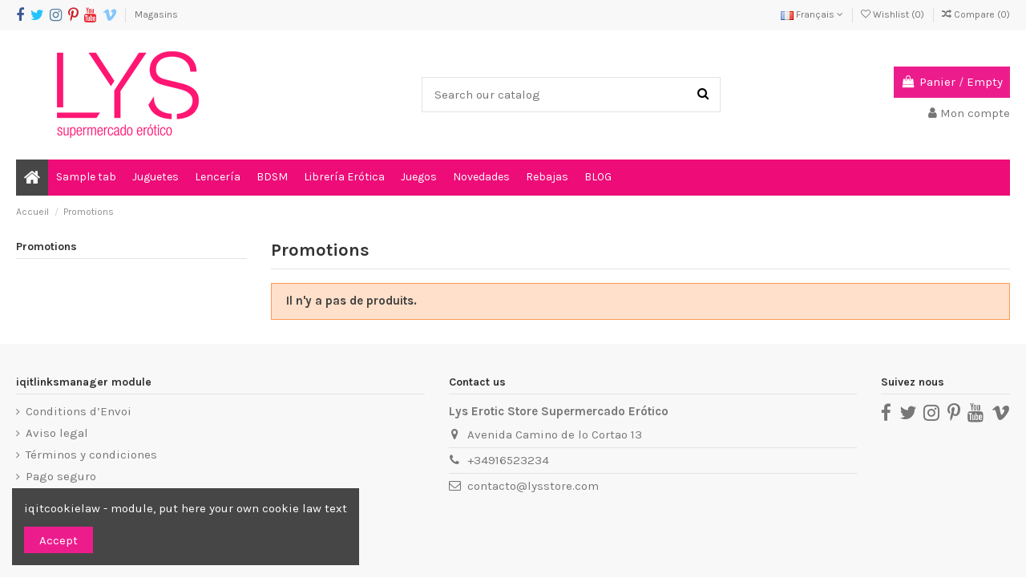

--- FILE ---
content_type: text/html; charset=utf-8
request_url: https://supermercadoerotico.es/fr/119-promotions
body_size: 13692
content:
<!doctype html>
<html lang="fr">

<head>
    
        
  <meta charset="utf-8">


  <meta http-equiv="x-ua-compatible" content="ie=edge">



  <title>Promotions</title>
  <meta name="description" content="">
  <meta name="keywords" content="">
    
                                        <link rel="canonical" href="https://supermercadoerotico.es/fr/119-promotions">
                        

   



    <meta property="og:title" content="Promotions"/>
    <meta property="og:url" content="http://supermercadoerotico.es/fr/119-promotions"/>
    <meta property="og:site_name" content="Lys Erotic Store - Supermercado Erotico"/>
    <meta property="og:description" content="">
    <meta property="og:type" content="website">
    <meta property="og:image" content="/img/supermercadoeroticoes-logo-1683649543.jpg" />







  


    <link rel="alternate" hreflang="es" href="https://supermercadoerotico.es/es/119-rebajas" />
    <link rel="alternate" hreflang="fr" href="https://supermercadoerotico.es/fr/119-promotions" />




      <meta name="viewport" content="initial-scale=1,user-scalable=no,maximum-scale=1,width=device-width">
  




  <link rel="icon" type="image/vnd.microsoft.icon" href="/img/favicon.ico?1683650134">
  <link rel="shortcut icon" type="image/x-icon" href="/img/favicon.ico?1683650134">
    


      <link href="https://fonts.googleapis.com/css?family=Karla:400,700" rel="stylesheet">
    



    <link rel="stylesheet" href="https://supermercadoerotico.es/themes/warehouse/assets/cache/theme-791e9f1107.css" type="text/css" media="all">




  

  <script type="text/javascript">
        var elementorFrontendConfig = {"isEditMode":"","stretchedSectionContainer":"","is_rtl":""};
        var iqitTheme = {"rm_sticky":"down","rm_breakpoint":0,"op_preloader":"0","cart_style":"floating","cart_confirmation":"modal","h_layout":"1","f_fixed":"","f_layout":"1","h_absolute":"0","h_sticky":"menu","hw_width":"inherit","h_search_type":"full","pl_lazyload":true,"pl_infinity":false,"pl_rollover":true,"pl_crsl_autoplay":false,"pl_slider_ld":3,"pl_slider_d":2,"pl_slider_t":3,"pl_slider_p":2,"pp_thumbs":"bottom","pp_zoom":"inner","pp_tabs":"tabh"};
        var iqitcompare = {"nbProducts":0};
        var iqitcountdown_days = "d.";
        var iqitfdc_from = 40;
        var iqitmegamenu = {"sticky":"false","containerSelector":"#wrapper > .container"};
        var iqitreviews = [];
        var iqitwishlist = {"nbProducts":0};
        var prestashop = {"cart":{"products":[],"totals":{"total":{"type":"total","label":"Total","amount":0,"value":"0,00\u00a0\u20ac"},"total_including_tax":{"type":"total","label":"Total TTC","amount":0,"value":"0,00\u00a0\u20ac"},"total_excluding_tax":{"type":"total","label":"Total HT :","amount":0,"value":"0,00\u00a0\u20ac"}},"subtotals":{"products":{"type":"products","label":"Sous-total","amount":0,"value":"0,00\u00a0\u20ac"},"discounts":null,"shipping":{"type":"shipping","label":"Livraison","amount":0,"value":"gratuit"},"tax":null},"products_count":0,"summary_string":"0 articles","vouchers":{"allowed":1,"added":[]},"discounts":[],"minimalPurchase":0,"minimalPurchaseRequired":""},"currency":{"name":"euro","iso_code":"EUR","iso_code_num":"978","sign":"\u20ac"},"customer":{"lastname":null,"firstname":null,"email":null,"birthday":null,"newsletter":null,"newsletter_date_add":null,"optin":null,"website":null,"company":null,"siret":null,"ape":null,"is_logged":false,"gender":{"type":null,"name":null},"addresses":[]},"language":{"name":"Fran\u00e7ais (French)","iso_code":"fr","locale":"fr-FR","language_code":"fr-fr","is_rtl":"0","date_format_lite":"d\/m\/Y","date_format_full":"d\/m\/Y H:i:s","id":5},"page":{"title":"","canonical":"https:\/\/supermercadoerotico.es\/fr\/119-promotions","meta":{"title":"Promotions","description":"","keywords":"","robots":"index"},"page_name":"category","body_classes":{"lang-fr":true,"lang-rtl":false,"country-ES":true,"currency-EUR":true,"layout-left-column":true,"page-category":true,"tax-display-enabled":true,"category-id-119":true,"category-Promotions":true,"category-id-parent-2":true,"category-depth-level-2":true},"admin_notifications":[]},"shop":{"name":"Lys Erotic Store - Supermercado Erotico","logo":"\/img\/supermercadoeroticoes-logo-1683649543.jpg","stores_icon":"\/img\/logo_stores.png","favicon":"\/img\/favicon.ico"},"urls":{"base_url":"https:\/\/supermercadoerotico.es\/","current_url":"https:\/\/supermercadoerotico.es\/fr\/119-promotions","shop_domain_url":"https:\/\/supermercadoerotico.es","img_ps_url":"https:\/\/supermercadoerotico.es\/img\/","img_cat_url":"https:\/\/supermercadoerotico.es\/img\/c\/","img_lang_url":"https:\/\/supermercadoerotico.es\/img\/l\/","img_prod_url":"https:\/\/supermercadoerotico.es\/img\/p\/","img_manu_url":"https:\/\/supermercadoerotico.es\/img\/m\/","img_sup_url":"https:\/\/supermercadoerotico.es\/img\/su\/","img_ship_url":"https:\/\/supermercadoerotico.es\/img\/s\/","img_store_url":"https:\/\/supermercadoerotico.es\/img\/st\/","img_col_url":"https:\/\/supermercadoerotico.es\/img\/co\/","img_url":"https:\/\/supermercadoerotico.es\/themes\/warehouse\/assets\/img\/","css_url":"https:\/\/supermercadoerotico.es\/themes\/warehouse\/assets\/css\/","js_url":"https:\/\/supermercadoerotico.es\/themes\/warehouse\/assets\/js\/","pic_url":"https:\/\/supermercadoerotico.es\/upload\/","pages":{"address":"https:\/\/supermercadoerotico.es\/fr\/adresse","addresses":"https:\/\/supermercadoerotico.es\/fr\/adresses","authentication":"https:\/\/supermercadoerotico.es\/fr\/connexion","cart":"https:\/\/supermercadoerotico.es\/fr\/panier","category":"https:\/\/supermercadoerotico.es\/fr\/index.php?controller=category","cms":"https:\/\/supermercadoerotico.es\/fr\/index.php?controller=cms","contact":"https:\/\/supermercadoerotico.es\/fr\/nous-contacter","discount":"https:\/\/supermercadoerotico.es\/fr\/reduction","guest_tracking":"https:\/\/supermercadoerotico.es\/fr\/suivi-commande-invite","history":"https:\/\/supermercadoerotico.es\/fr\/historique-commandes","identity":"https:\/\/supermercadoerotico.es\/fr\/identite","index":"https:\/\/supermercadoerotico.es\/fr\/","my_account":"https:\/\/supermercadoerotico.es\/fr\/mon-compte","order_confirmation":"https:\/\/supermercadoerotico.es\/fr\/confirmation-commande","order_detail":"https:\/\/supermercadoerotico.es\/fr\/index.php?controller=order-detail","order_follow":"https:\/\/supermercadoerotico.es\/fr\/suivi-commande","order":"https:\/\/supermercadoerotico.es\/fr\/commande","order_return":"https:\/\/supermercadoerotico.es\/fr\/index.php?controller=order-return","order_slip":"https:\/\/supermercadoerotico.es\/fr\/avoirs","pagenotfound":"https:\/\/supermercadoerotico.es\/fr\/page-introuvable","password":"https:\/\/supermercadoerotico.es\/fr\/recuperation-mot-de-passe","pdf_invoice":"https:\/\/supermercadoerotico.es\/fr\/index.php?controller=pdf-invoice","pdf_order_return":"https:\/\/supermercadoerotico.es\/fr\/index.php?controller=pdf-order-return","pdf_order_slip":"https:\/\/supermercadoerotico.es\/fr\/index.php?controller=pdf-order-slip","prices_drop":"https:\/\/supermercadoerotico.es\/fr\/promotions","product":"https:\/\/supermercadoerotico.es\/fr\/index.php?controller=product","search":"https:\/\/supermercadoerotico.es\/fr\/recherche","sitemap":"https:\/\/supermercadoerotico.es\/fr\/plan du site","stores":"https:\/\/supermercadoerotico.es\/fr\/magasins","supplier":"https:\/\/supermercadoerotico.es\/fr\/fournisseur","register":"https:\/\/supermercadoerotico.es\/fr\/connexion?create_account=1","order_login":"https:\/\/supermercadoerotico.es\/fr\/commande?login=1"},"alternative_langs":{"es":"https:\/\/supermercadoerotico.es\/es\/119-rebajas","fr-fr":"https:\/\/supermercadoerotico.es\/fr\/119-promotions"},"theme_assets":"\/themes\/warehouse\/assets\/","actions":{"logout":"https:\/\/supermercadoerotico.es\/fr\/?mylogout="},"no_picture_image":{"bySize":{"small_default":{"url":"https:\/\/supermercadoerotico.es\/img\/p\/fr-default-small_default.jpg","width":98,"height":127},"cart_default":{"url":"https:\/\/supermercadoerotico.es\/img\/p\/fr-default-cart_default.jpg","width":125,"height":162},"home_default":{"url":"https:\/\/supermercadoerotico.es\/img\/p\/fr-default-home_default.jpg","width":236,"height":305},"large_default":{"url":"https:\/\/supermercadoerotico.es\/img\/p\/fr-default-large_default.jpg","width":381,"height":492},"medium_default":{"url":"https:\/\/supermercadoerotico.es\/img\/p\/fr-default-medium_default.jpg","width":452,"height":584},"thickbox_default":{"url":"https:\/\/supermercadoerotico.es\/img\/p\/fr-default-thickbox_default.jpg","width":1100,"height":1422}},"small":{"url":"https:\/\/supermercadoerotico.es\/img\/p\/fr-default-small_default.jpg","width":98,"height":127},"medium":{"url":"https:\/\/supermercadoerotico.es\/img\/p\/fr-default-large_default.jpg","width":381,"height":492},"large":{"url":"https:\/\/supermercadoerotico.es\/img\/p\/fr-default-thickbox_default.jpg","width":1100,"height":1422},"legend":""}},"configuration":{"display_taxes_label":true,"is_catalog":false,"show_prices":true,"opt_in":{"partner":true},"quantity_discount":{"type":"price","label":"Prix"},"voucher_enabled":1,"return_enabled":0},"field_required":[],"breadcrumb":{"links":[{"title":"Accueil","url":"https:\/\/supermercadoerotico.es\/fr\/"},{"title":"Promotions","url":"https:\/\/supermercadoerotico.es\/fr\/119-promotions"}],"count":2},"link":{"protocol_link":"https:\/\/","protocol_content":"https:\/\/"},"time":1769521793,"static_token":"af7437a3bef7939859e81af73bb19ef8","token":"9320ab9f366b1b33e4060d84f14676d0"};
        var psemailsubscription_subscription = "https:\/\/supermercadoerotico.es\/fr\/module\/ps_emailsubscription\/subscription";
      </script>



    <script async src="https://www.googletagmanager.com/gtag/js?id=AW-971833196"></script>
  <script>
    window.dataLayer = window.dataLayer || [];
    function gtag(){dataLayer.push(arguments);}
    gtag('js', new Date());
    gtag(
      'config',
      'AW-971833196',
      {
        'debug_mode':false
        , 'anonymize_ip': true                      }
    );
  </script>

 <script type="text/javascript">
          document.addEventListener('DOMContentLoaded', function() {
        $('article[data-id-product="1556"] a.quick-view').on(
                "click",
                function() {
                    gtag("event", "select_item", {"send_to":"AW-971833196","items":{"item_id":1556,"item_name":"APHRODISIA - BRUMA CORPORAL","quantity":1,"price":23.96,"currency":"EUR","index":0,"item_brand":"Bijoux Indiscrets","item_category":"inicio","item_list_id":"category","item_variant":""}})
                });$('article[data-id-product="1558"] a.quick-view').on(
                "click",
                function() {
                    gtag("event", "select_item", {"send_to":"AW-971833196","items":{"item_id":1558,"item_name":"APHRODISIA · INTENSIFICADOR DEL ORGASMO","quantity":1,"price":17.95,"currency":"EUR","index":1,"item_brand":"Bijoux Indiscrets","item_category":"aphrodisiaques","item_list_id":"category","item_variant":""}})
                });$('article[data-id-product="1664"] a.quick-view').on(
                "click",
                function() {
                    gtag("event", "select_item", {"send_to":"AW-971833196","items":{"item_id":1664,"item_name":"LELO Tiani 3 Vibrador con mando a distancia","quantity":1,"price":139,"currency":"EUR","index":2,"item_brand":"Lelo","item_category":"inicio","item_list_id":"category","item_variant":""}})
                });$('article[data-id-product="1696"] a.quick-view').on(
                "click",
                function() {
                    gtag("event", "select_item", {"send_to":"AW-971833196","items":{"item_id":1696,"item_name":"Cinta Satin Sash","quantity":1,"price":9.95,"currency":"EUR","index":3,"item_brand":"Adrien Lastic","item_category":"inicio","item_list_id":"category","item_variant":""}})
                });$('article[data-id-product="1756"] a.quick-view').on(
                "click",
                function() {
                    gtag("event", "select_item", {"send_to":"AW-971833196","items":{"item_id":1756,"item_name":"Vibrador realístico \"R7\" 17cm C\/ mando - VIRGITE","quantity":1,"price":74.9,"currency":"EUR","index":4,"item_brand":"","item_category":"jouer-a-distance","item_list_id":"category","item_variant":""}})
                });$('article[data-id-product="1798"] a.quick-view').on(
                "click",
                function() {
                    gtag("event", "select_item", {"send_to":"AW-971833196","items":{"item_id":1798,"item_name":"Satisfyer Multifun  Vibrador multifuncional","quantity":1,"price":49.9,"currency":"EUR","index":5,"item_brand":"Satisfyer","item_category":"inicio","item_list_id":"category","item_variant":""}})
                });$('article[data-id-product="1805"] a.quick-view').on(
                "click",
                function() {
                    gtag("event", "select_item", {"send_to":"AW-971833196","items":{"item_id":1805,"item_name":"SET ATADURAS CAMA LUXURY","quantity":1,"price":49.9,"currency":"EUR","index":6,"item_brand":"","item_category":"divers","item_list_id":"category","item_variant":""}})
                });$('article[data-id-product="1816"] a.quick-view').on(
                "click",
                function() {
                    gtag("event", "select_item", {"send_to":"AW-971833196","items":{"item_id":1816,"item_name":"DIldo 7\" Model 1 17,5cm","quantity":1,"price":29.95,"currency":"EUR","index":7,"item_brand":"Silexd","item_category":"silexd","item_list_id":"category","item_variant":""}})
                });
      });
    </script>
<?php
/**
 * NOTICE OF LICENSE
 *
 * Smartsupp live chat - official plugin. Smartsupp is free live chat with visitor recording. 
 * The plugin enables you to create a free account or sign in with existing one. Pre-integrated 
 * customer info with WooCommerce (you will see names and emails of signed in webshop visitors).
 * Optional API for advanced chat box modifications.
 *
 * You must not modify, adapt or create derivative works of this source code
 *
 *  @author    Smartsupp
 *  @copyright 2021 Smartsupp.com
 *  @license   GPL-2.0+
**/ 
?>
<script type="text/javascript">
                var _smartsupp = _smartsupp || {};
                _smartsupp.key = 'ee18ea3bd64f811e59661711fcdf415cf22c0822';
_smartsupp.cookieDomain = '.supermercadoerotico.es';
_smartsupp.sitePlatform = 'Prestashop 1.7.4.0';
window.smartsupp||(function(d) {
        var s,c,o=smartsupp=function(){ o._.push(arguments)};o._=[];
                s=d.getElementsByTagName('script')[0];c=d.createElement('script');
                c.type='text/javascript';c.charset='utf-8';c.async=true;
                c.src='//www.smartsuppchat.com/loader.js';s.parentNode.insertBefore(c,s);
            })(document);
                </script>





    
    
     <!-- Google tag (gtag.js) -->
<script src="https://www.googletagmanager.com/gtag/js?id=G-E6WYQLYJ3P" type="text/javascript"></script>
<script type="text/javascript"><!--//--><![CDATA[//><!--
window.dataLayer = window.dataLayer || [];
  function gtag(){dataLayer.push(arguments);}
  gtag('js', new Date());

  gtag('config', 'G-E6WYQLYJ3P');
//--><!]]></script> </head>

<body id="category" class="lang-fr country-es currency-eur layout-left-column page-category tax-display-enabled category-id-119 category-promotions category-id-parent-2 category-depth-level-2 body-desktop-header-style-w-1">


    


<main id="main-page-content"  >
    
            

    <header id="header" class="desktop-header-style-w-1">
        
            
  <div class="header-banner">
    
  </div>




            <nav class="header-nav">
        <div class="container">
    
        <div class="row justify-content-between">
            <div class="col col-auto col-md left-nav">
                 <div class="d-inline-block"> 

<ul class="social-links _topbar">
  <li class="facebook"><a href="https://www.facebook.com/lyseroticstore/" target="_blank"><i class="fa fa-facebook" aria-hidden="true"></i></a></li>  <li class="twitter"><a href="https://x.com/Lysstore" target="_blank"><i class="fa fa-twitter" aria-hidden="true"></i></a></li>  <li class="instagram"><a href="https://www.instagram.com/lyseroticstore/" target="_blank"><i class="fa fa-instagram" aria-hidden="true"></i></a></li>    <li class="pinterest"><a href="https://www.pinterest.es/lysstore/" target="_blank"><i class="fa fa-pinterest-p" aria-hidden="true"></i></a></li>  <li class="youtube"><a href="https://www.youtube.com/user/Lysstore" target="_blank"><i class="fa fa-youtube" aria-hidden="true"></i></a></li>  <li class="vimeo"><a href="https://vimeo.com/lysstore" target="_blank"><i class="fa fa-vimeo" aria-hidden="true"></i></a></li>  </ul>

 </div>                             <div class="block-iqitlinksmanager block-iqitlinksmanager-2 block-links-inline d-inline-block">
            <ul>
                                                            <li>
                            <a
                                    href="https://supermercadoerotico.es/fr/magasins"
                                    title=""                            >
                                Magasins
                            </a>
                        </li>
                                                </ul>
        </div>
    
            </div>
            <div class="col col-auto center-nav text-center">
                
             </div>
            <div class="col col-auto col-md right-nav text-right">
                

<div id="language_selector" class="d-inline-block">
    <div class="language-selector-wrapper d-inline-block">
        <div class="language-selector dropdown js-dropdown">
            <a class="expand-more" data-toggle="dropdown"><img src="https://supermercadoerotico.es/img/l/5.jpg" alt="Français" class="img-fluid lang-flag" /> Français <i class="fa fa-angle-down" aria-hidden="true"></i></a>
            <div class="dropdown-menu">
                <ul>
                                            <li >
                            <a href="https://supermercadoerotico.es/es/119-rebajas" rel="alternate" hreflang="es"
                               class="dropdown-item"><img src="https://supermercadoerotico.es/img/l/1.jpg" alt="Español" class="img-fluid lang-flag"  /> Español</a>
                        </li>
                                            <li  class="current" >
                            <a href="https://supermercadoerotico.es/fr/119-promotions" rel="alternate" hreflang="fr"
                               class="dropdown-item"><img src="https://supermercadoerotico.es/img/l/5.jpg" alt="Français" class="img-fluid lang-flag"  /> Français</a>
                        </li>
                                    </ul>
            </div>
        </div>
    </div>
</div>
<div class="d-inline-block">
    <a href="//supermercadoerotico.es/fr/module/iqitwishlist/view">
        <i class="fa fa-heart-o" aria-hidden="true"></i> Wishlist (<span
                id="iqitwishlist-nb"></span>)
    </a>
</div>
<div class="d-inline-block">
    <a href="//supermercadoerotico.es/fr/module/iqitcompare/comparator">
        <i class="fa fa-random" aria-hidden="true"></i> <span>Compare (<span
                    id="iqitcompare-nb"></span>)</span>
    </a>
</div>

             </div>
        </div>

                        </div>
            </nav>
        



<div id="desktop-header" class="desktop-header-style-1">
            
<div class="header-top">
    <div id="desktop-header-container" class="container">
        <div class="row align-items-center">
                            <div class="col col-auto col-header-left">
                    <div id="desktop_logo">
                        <a href="https://supermercadoerotico.es/">
                            <img class="logo img-fluid"
                                 src="/img/supermercadoeroticoes-logo-1683649543.jpg"                                  alt="Lys Erotic Store - Supermercado Erotico">
                        </a>
                    </div>
                    
                </div>
                <div class="col col-header-center">
                                        <!-- Block search module TOP -->

<!-- Block search module TOP -->
<div id="search_widget" class="search-widget" data-search-controller-url="//supermercadoerotico.es/fr/recherche?order=product.position.desc">
    <form method="get" action="//supermercadoerotico.es/fr/recherche?order=product.position.desc">
        <input type="hidden" name="controller" value="search">
        <div class="input-group">
            <input type="hidden" name="order" value="product.position.desc" />
            <input type="text" name="s" value="" data-all-text="Show all results"
                   placeholder="Search our catalog" class="form-control form-search-control" />
            <button type="submit" class="search-btn">
                <i class="fa fa-search"></i>
            </button>
        </div>
    </form>
</div>
<!-- /Block search module TOP -->

<!-- /Block search module TOP -->


                    
                </div>
                        <div class="col col-auto col-header-right text-right">
                                    
                                            <div id="ps-shoppingcart-wrapper">
    <div id="ps-shoppingcart"
         class="header-cart-default ps-shoppingcart dropdown">
         <div id="blockcart" class="blockcart cart-preview"
         data-refresh-url="//supermercadoerotico.es/fr/module/ps_shoppingcart/ajax">
        <a id="cart-toogle" class="cart-toogle header-btn header-cart-btn" data-toggle="dropdown">
            <i class="fa fa-shopping-bag fa-fw icon" aria-hidden="true"><span class="cart-products-count-btn">0</span></i>
            <span class="info-wrapper">
            <span class="title">Panier</span>
            <span class="cart-toggle-details">
            <span class="text-faded cart-separator"> / </span>
                            Empty
                        </span>
            </span>
        </a>
        <div id="_desktop_blockcart-content">
    <div id="blockcart-content" class="blockcart-content">
        <div class="cart-title">
            <span class="modal-title">Votre panier</span>
            <button type="button" id="js-cart-close" class="close">
                <span>×</span>
            </button>
            <hr>
        </div>
                    <span class="no-items">Il n'y a plus d'articles dans votre panier</span>
            </div>
</div> </div>




    </div>
</div>

                                        
                                
                <div id="user_info">
            <a
                href="https://supermercadoerotico.es/fr/mon-compte"
                title="Identifiez-vous"
                rel="nofollow"
        ><i class="fa fa-user" aria-hidden="true"></i>
            <span>Mon compte</span>
        </a>
    </div>

                
                
            </div>
            <div class="col-12">
                <div class="row">
                    
                </div>
            </div>
        </div>
    </div>
</div>
<div class="container iqit-megamenu-container">	<div id="iqitmegamenu-wrapper" class="iqitmegamenu-wrapper iqitmegamenu-all">
		<div class="container container-iqitmegamenu">
		<div id="iqitmegamenu-horizontal" class="iqitmegamenu  clearfix" role="navigation">

								
				<nav id="cbp-hrmenu" class="cbp-hrmenu cbp-horizontal cbp-hrsub-narrow">
					<ul>
												<li id="cbp-hrmenu-tab-1" class="cbp-hrmenu-tab cbp-hrmenu-tab-1 cbp-onlyicon ">
	<a href="https://supermercadoerotico.es/fr/" class="nav-link" >

								<span class="cbp-tab-title"> <i class="icon fa fa-home cbp-mainlink-icon"></i>
								</span>
														</a>
													</li>
												<li id="cbp-hrmenu-tab-2" class="cbp-hrmenu-tab cbp-hrmenu-tab-2  cbp-has-submeu">
	<a href="https://supermercadoerotico.es/fr/3-cosmetique-erotique" class="nav-link" >

								<span class="cbp-tab-title">
								Sample tab <i class="fa fa-angle-down cbp-submenu-aindicator"></i></span>
														</a>
														<div class="cbp-hrsub col-12">
								<div class="cbp-hrsub-inner">
									<div class="container iqitmegamenu-submenu-container">
									
																																	




<div class="row menu_row menu-element  first_rows menu-element-id-1">
                

                                                




    <div class="col-4 cbp-menu-column cbp-menu-element menu-element-id-2 ">
        <div class="cbp-menu-column-inner">
                        
                
                
                    
                                                    <div class="row cbp-categories-row">
                                                                                                            <div class="col-12">
                                            <div class="cbp-category-link-w"><a href="https://supermercadoerotico.es/fr/12-massages"
                                                                                class="cbp-column-title nav-link cbp-category-title">Massages</a>
                                                                                                                                                    
    <ul class="cbp-links cbp-category-tree"><li  class="cbp-hrsub-haslevel2" ><div class="cbp-category-link-w"><a href="https://supermercadoerotico.es/fr/13-huiles-de-massages">Huiles de massages</a>
    <ul class="cbp-hrsub-level2"><li ><div class="cbp-category-link-w"><a href="https://supermercadoerotico.es/fr/16-huiles-de-massage-chauffantes">Huiles de massage chauffantes</a></div></li><li ><div class="cbp-category-link-w"><a href="https://supermercadoerotico.es/fr/17-huiles-de-massage-bio">Huiles de massage BIO</a></div></li></ul>
</div></li><li ><div class="cbp-category-link-w"><a href="https://supermercadoerotico.es/fr/14-bougies-de-massage">Bougies de Massage</a></div></li><li ><div class="cbp-category-link-w"><a href="https://supermercadoerotico.es/fr/108-bain-erotique">Bain érotique</a></div></li><li ><div class="cbp-category-link-w"><a href="https://supermercadoerotico.es/fr/109-peintures-corporelles">Peintures Corporelles</a></div></li><li ><div class="cbp-category-link-w"><a href="https://supermercadoerotico.es/fr/141-polvos-corporales">Polvos Corporales</a></div></li></ul>

                                                                                            </div>
                                        </div>
                                                                                                </div>
                                            
                
            

            
            </div>    </div>
                                    




    <div class="col-4 cbp-menu-column cbp-menu-element menu-element-id-3 ">
        <div class="cbp-menu-column-inner">
                        
                
                
                    
                                                    <div class="row cbp-categories-row">
                                                                                                            <div class="col-12">
                                            <div class="cbp-category-link-w"><a href="https://supermercadoerotico.es/fr/18-lubrifiants"
                                                                                class="cbp-column-title nav-link cbp-category-title">LUBRIFIANTS</a>
                                                                                                                                                    
    <ul class="cbp-links cbp-category-tree"><li ><div class="cbp-category-link-w"><a href="https://supermercadoerotico.es/fr/107-lubrifiants-specifiques">Lubrifiants spécifiques</a></div></li><li  class="cbp-hrsub-haslevel2" ><div class="cbp-category-link-w"><a href="https://supermercadoerotico.es/fr/19-lubrifiants-a-base-d-eau">Lubrifiants à base d&#039;eau</a>
    <ul class="cbp-hrsub-level2"><li ><div class="cbp-category-link-w"><a href="https://supermercadoerotico.es/fr/134-comestibles">Comestibles</a></div></li></ul>
</div></li><li ><div class="cbp-category-link-w"><a href="https://supermercadoerotico.es/fr/106-lubrifiants-a-base-de-silicone">Lubrifiants à base de silicone</a></div></li></ul>

                                                                                            </div>
                                        </div>
                                                                                                </div>
                                            
                
            

            
            </div>    </div>
                                    




    <div class="col-4 cbp-menu-column cbp-menu-element menu-element-id-4 ">
        <div class="cbp-menu-column-inner">
                        
                
                
                    
                                                    <div class="row cbp-categories-row">
                                                                                                            <div class="col-12">
                                            <div class="cbp-category-link-w"><a href="https://supermercadoerotico.es/fr/99-aphrodisiaques"
                                                                                class="cbp-column-title nav-link cbp-category-title">Aphrodisiaques</a>
                                                                                                                                                    
    <ul class="cbp-links cbp-category-tree"><li ><div class="cbp-category-link-w"><a href="https://supermercadoerotico.es/fr/102-gels-vibreurs">Gels vibreurs </a></div></li><li ><div class="cbp-category-link-w"><a href="https://supermercadoerotico.es/fr/111-parfums-et-pheromones">Parfums et Phéromones</a></div></li><li ><div class="cbp-category-link-w"><a href="https://supermercadoerotico.es/fr/100-pour-les-hommes">Pour les hommes</a></div></li><li ><div class="cbp-category-link-w"><a href="https://supermercadoerotico.es/fr/101-pour-femme">Pour femme</a></div></li></ul>

                                                                                            </div>
                                        </div>
                                                                                                </div>
                                            
                
            

            
            </div>    </div>
                                    




    <div class="col-4 cbp-menu-column cbp-menu-element menu-element-id-5 ">
        <div class="cbp-menu-column-inner">
                        
                
                
                    
                                                    <div class="row cbp-categories-row">
                                                                                                            <div class="col-12">
                                            <div class="cbp-category-link-w"><a href="https://supermercadoerotico.es/fr/110-coffrets-de-massages"
                                                                                class="cbp-column-title nav-link cbp-category-title">Coffrets de massages</a>
                                                <a
                                                    href="https://supermercadoerotico.es/fr/110-coffrets-de-massages" class="cbp-category-thumb"><img
                                                            class="replace-2x img-fluid" src="https://supermercadoerotico.es/img/c/110-0_thumb.jpg"
                                                            alt="Coffrets de massages"/></a>                                                                                            </div>
                                        </div>
                                                                                                </div>
                                            
                
            

            
            </div>    </div>
                                    




    <div class="col-4 cbp-menu-column cbp-menu-element menu-element-id-6 ">
        <div class="cbp-menu-column-inner">
                        
                
                
                    
                                                    <div class="row cbp-categories-row">
                                                                                                            <div class="col-12">
                                            <div class="cbp-category-link-w"><a href="https://supermercadoerotico.es/fr/31-preservatifs-hygiene"
                                                                                class="cbp-column-title nav-link cbp-category-title">Préservatifs - Hygiène</a>
                                                                                                                                                    
    <ul class="cbp-links cbp-category-tree"><li ><div class="cbp-category-link-w"><a href="https://supermercadoerotico.es/fr/112-preservatifs">Préservatifs</a></div></li><li ><div class="cbp-category-link-w"><a href="https://supermercadoerotico.es/fr/114-hygiene">Hygiène</a></div></li><li ><div class="cbp-category-link-w"><a href="https://supermercadoerotico.es/fr/113-coupes-menstruelles">Coupes Menstruelles</a></div></li><li ><div class="cbp-category-link-w"><a href="https://supermercadoerotico.es/fr/135-compresas-de-tela">Compresas de Tela</a></div></li></ul>

                                                                                            </div>
                                        </div>
                                                                                                </div>
                                            
                
            

            
            </div>    </div>
                            
                </div>
																					
																			</div>
								</div>
							</div>
													</li>
												<li id="cbp-hrmenu-tab-3" class="cbp-hrmenu-tab cbp-hrmenu-tab-3  cbp-has-submeu">
	<a href="https://supermercadoerotico.es/fr/4-sextoys" class="nav-link" >

								<span class="cbp-tab-title">
								Juguetes <i class="fa fa-angle-down cbp-submenu-aindicator"></i></span>
														</a>
														<div class="cbp-hrsub col-12">
								<div class="cbp-hrsub-inner">
									<div class="container iqitmegamenu-submenu-container">
									
																																	




<div class="row menu_row menu-element  first_rows menu-element-id-1">
                

                                                




    <div class="col-4 cbp-menu-column cbp-menu-element menu-element-id-2 ">
        <div class="cbp-menu-column-inner">
                        
                
                
                    
                                                    <div class="row cbp-categories-row">
                                                                                                            <div class="col-12">
                                            <div class="cbp-category-link-w"><a href="https://supermercadoerotico.es/fr/34-vibromasseurs"
                                                                                class="cbp-column-title nav-link cbp-category-title">Vibromasseurs</a>
                                                                                                                                                    
    <ul class="cbp-links cbp-category-tree"><li ><div class="cbp-category-link-w"><a href="https://supermercadoerotico.es/fr/49-les-petits">Les petits</a></div></li><li ><div class="cbp-category-link-w"><a href="https://supermercadoerotico.es/fr/53-specifique-point-g">Spécifique point G</a></div></li><li ><div class="cbp-category-link-w"><a href="https://supermercadoerotico.es/fr/52-delirants">Délirants</a></div></li><li ><div class="cbp-category-link-w"><a href="https://supermercadoerotico.es/fr/51-forme-classique">Forme classique</a></div></li><li ><div class="cbp-category-link-w"><a href="https://supermercadoerotico.es/fr/50-mon-premier-vibro">Mon premier vibro</a></div></li><li ><div class="cbp-category-link-w"><a href="https://supermercadoerotico.es/fr/46-stimulateurs-clitoridien">Stimulateurs clitoridien</a></div></li><li ><div class="cbp-category-link-w"><a href="https://supermercadoerotico.es/fr/48-double-stimulation">Double stimulation</a></div></li><li ><div class="cbp-category-link-w"><a href="https://supermercadoerotico.es/fr/47-avec-rotation">Avec rotation</a></div></li></ul>

                                                                                            </div>
                                        </div>
                                                                                                </div>
                                            
                
            

            
            </div>    </div>
                                    




    <div class="col-4 cbp-menu-column cbp-menu-element menu-element-id-3 ">
        <div class="cbp-menu-column-inner">
                        
                
                
                    
                                                    <div class="row cbp-categories-row">
                                                                                                            <div class="col-12">
                                            <div class="cbp-category-link-w"><a href="https://supermercadoerotico.es/fr/43-stimulateurs-clitoridiens-sans-contact"
                                                                                class="cbp-column-title nav-link cbp-category-title">Stimulateurs clitoridiens sans contact </a>
                                                <a
                                                    href="https://supermercadoerotico.es/fr/43-stimulateurs-clitoridiens-sans-contact" class="cbp-category-thumb"><img
                                                            class="replace-2x img-fluid" src="https://supermercadoerotico.es/img/c/43-0_thumb.jpg"
                                                            alt="Stimulateurs clitoridiens sans contact "/></a>                                                                                            </div>
                                        </div>
                                                                                                </div>
                                            
                
            

            
            </div>    </div>
                                    




    <div class="col-4 cbp-menu-column cbp-menu-element menu-element-id-4 ">
        <div class="cbp-menu-column-inner">
                        
                
                
                    
                                                    <div class="row cbp-categories-row">
                                                                                                            <div class="col-12">
                                            <div class="cbp-category-link-w"><a href="https://supermercadoerotico.es/fr/35-dildosgodes"
                                                                                class="cbp-column-title nav-link cbp-category-title">Dildos/Godes</a>
                                                                                                                                                    
    <ul class="cbp-links cbp-category-tree"><li ><div class="cbp-category-link-w"><a href="https://supermercadoerotico.es/fr/54-moins-de-20cm">Moins de 20cm</a></div></li><li ><div class="cbp-category-link-w"><a href="https://supermercadoerotico.es/fr/55-de-20cm-a-30cm">De 20cm à 30cm</a></div></li><li ><div class="cbp-category-link-w"><a href="https://supermercadoerotico.es/fr/56-plus-de-30cm">Plus de 30cm</a></div></li><li ><div class="cbp-category-link-w"><a href="https://supermercadoerotico.es/fr/137-dildos-de-vidrio">Dildos de vidrio</a></div></li><li ><div class="cbp-category-link-w"><a href="https://supermercadoerotico.es/fr/142-silexd">SILEXD</a></div></li></ul>

                                                                                            </div>
                                        </div>
                                                                                                </div>
                                            
                
            

            
            </div>    </div>
                                    




    <div class="col-4 cbp-menu-column cbp-menu-element menu-element-id-5 ">
        <div class="cbp-menu-column-inner">
                        
                
                
                    
                                                    <div class="row cbp-categories-row">
                                                                                                            <div class="col-12">
                                            <div class="cbp-category-link-w"><a href="https://supermercadoerotico.es/fr/36-pour-l-anus"
                                                                                class="cbp-column-title nav-link cbp-category-title">Pour l&#039;anus</a>
                                                                                                                                                    
    <ul class="cbp-links cbp-category-tree"><li ><div class="cbp-category-link-w"><a href="https://supermercadoerotico.es/fr/57-avec-vibrations">Avec vibrations</a></div></li><li ><div class="cbp-category-link-w"><a href="https://supermercadoerotico.es/fr/59-initiation">Initiation</a></div></li><li ><div class="cbp-category-link-w"><a href="https://supermercadoerotico.es/fr/58-sans-vibrations">Sans vibrations</a></div></li></ul>

                                                                                            </div>
                                        </div>
                                                                                                </div>
                                            
                
            

            
            </div>    </div>
                                    




    <div class="col-4 cbp-menu-column cbp-menu-element menu-element-id-6 ">
        <div class="cbp-menu-column-inner">
                        
                
                
                    
                                                    <div class="row cbp-categories-row">
                                                                                                            <div class="col-12">
                                            <div class="cbp-category-link-w"><a href="https://supermercadoerotico.es/fr/40-pour-le-penis"
                                                                                class="cbp-column-title nav-link cbp-category-title">Pour le pénis</a>
                                                                                                                                                    
    <ul class="cbp-links cbp-category-tree"><li ><div class="cbp-category-link-w"><a href="https://supermercadoerotico.es/fr/60-masturbateurs">Masturbateurs</a></div></li><li ><div class="cbp-category-link-w"><a href="https://supermercadoerotico.es/fr/125-grandes-poupees-realistes">Grandes poupées réalistes</a></div></li><li ><div class="cbp-category-link-w"><a href="https://supermercadoerotico.es/fr/66-oeufs-masturbateurs">Oeufs Masturbateurs</a></div></li><li ><div class="cbp-category-link-w"><a href="https://supermercadoerotico.es/fr/65-gaines-pour-le-penis">Gaines pour le pénis</a></div></li><li ><div class="cbp-category-link-w"><a href="https://supermercadoerotico.es/fr/64-stimulateurs-prostatiques">Stimulateurs Prostatiques</a></div></li><li ><div class="cbp-category-link-w"><a href="https://supermercadoerotico.es/fr/63-pompes-a-penis">Pompes à pénis</a></div></li><li ><div class="cbp-category-link-w"><a href="https://supermercadoerotico.es/fr/62-poupees-gonflables">Poupées gonflables</a></div></li><li ><div class="cbp-category-link-w"><a href="https://supermercadoerotico.es/fr/61-anneaux-peniens">Anneaux Péniens</a></div></li></ul>

                                                                                            </div>
                                        </div>
                                                                                                </div>
                                            
                
            

            
            </div>    </div>
                                    




    <div class="col-4 cbp-menu-column cbp-menu-element menu-element-id-7 ">
        <div class="cbp-menu-column-inner">
                        
                
                
                    
                                                    <div class="row cbp-categories-row">
                                                                                                            <div class="col-12">
                                            <div class="cbp-category-link-w"><a href="https://supermercadoerotico.es/fr/41-jouer-a-distance"
                                                                                class="cbp-column-title nav-link cbp-category-title">Jouer à distance</a>
                                                <a
                                                    href="https://supermercadoerotico.es/fr/41-jouer-a-distance" class="cbp-category-thumb"><img
                                                            class="replace-2x img-fluid" src="https://supermercadoerotico.es/img/c/41-0_thumb.jpg"
                                                            alt="Jouer à distance"/></a>                                                                                            </div>
                                        </div>
                                                                                                </div>
                                            
                
            

            
            </div>    </div>
                                    




    <div class="col-4 cbp-menu-column cbp-menu-element menu-element-id-8 ">
        <div class="cbp-menu-column-inner">
                        
                
                
                    
                                                    <div class="row cbp-categories-row">
                                                                                                            <div class="col-12">
                                            <div class="cbp-category-link-w"><a href="https://supermercadoerotico.es/fr/45-coffrets-sexy"
                                                                                class="cbp-column-title nav-link cbp-category-title">Coffrets Sexy</a>
                                                <a
                                                    href="https://supermercadoerotico.es/fr/45-coffrets-sexy" class="cbp-category-thumb"><img
                                                            class="replace-2x img-fluid" src="https://supermercadoerotico.es/img/c/45-0_thumb.jpg"
                                                            alt="Coffrets Sexy"/></a>                                                                                            </div>
                                        </div>
                                                                                                </div>
                                            
                
            

            
            </div>    </div>
                                    




    <div class="col-4 cbp-menu-column cbp-menu-element menu-element-id-9 ">
        <div class="cbp-menu-column-inner">
                        
                
                
                    
                                                    <div class="row cbp-categories-row">
                                                                                                            <div class="col-12">
                                            <div class="cbp-category-link-w"><a href="https://supermercadoerotico.es/fr/39-gode-ceinture"
                                                                                class="cbp-column-title nav-link cbp-category-title">Gode Ceinture</a>
                                                <a
                                                    href="https://supermercadoerotico.es/fr/39-gode-ceinture" class="cbp-category-thumb"><img
                                                            class="replace-2x img-fluid" src="https://supermercadoerotico.es/img/c/39-0_thumb.jpg"
                                                            alt="Gode Ceinture"/></a>                                                                                            </div>
                                        </div>
                                                                                                </div>
                                            
                
            

            
            </div>    </div>
                                    




    <div class="col-4 cbp-menu-column cbp-menu-element menu-element-id-10 ">
        <div class="cbp-menu-column-inner">
                        
                
                
                    
                                                    <div class="row cbp-categories-row">
                                                                                                            <div class="col-12">
                                            <div class="cbp-category-link-w"><a href="https://supermercadoerotico.es/fr/37-boules-de-geisha"
                                                                                class="cbp-column-title nav-link cbp-category-title">Boules de geisha </a>
                                                <a
                                                    href="https://supermercadoerotico.es/fr/37-boules-de-geisha" class="cbp-category-thumb"><img
                                                            class="replace-2x img-fluid" src="https://supermercadoerotico.es/img/c/37-0_thumb.jpg"
                                                            alt="Boules de geisha "/></a>                                                                                            </div>
                                        </div>
                                                                                                </div>
                                            
                
            

            
            </div>    </div>
                            
                </div>
																					
																			</div>
								</div>
							</div>
													</li>
												<li id="cbp-hrmenu-tab-4" class="cbp-hrmenu-tab cbp-hrmenu-tab-4  cbp-has-submeu">
	<a href="https://supermercadoerotico.es/fr/5-lingerie" class="nav-link" >

								<span class="cbp-tab-title">
								Lencería <i class="fa fa-angle-down cbp-submenu-aindicator"></i></span>
														</a>
														<div class="cbp-hrsub col-12">
								<div class="cbp-hrsub-inner">
									<div class="container iqitmegamenu-submenu-container">
									
																																	




<div class="row menu_row menu-element  first_rows menu-element-id-1">
                

                                                




    <div class="col-4 cbp-menu-column cbp-menu-element menu-element-id-2 ">
        <div class="cbp-menu-column-inner">
                        
                
                
                    
                                                    <div class="row cbp-categories-row">
                                                                                                            <div class="col-12">
                                            <div class="cbp-category-link-w"><a href="https://supermercadoerotico.es/fr/68-ensembles"
                                                                                class="cbp-column-title nav-link cbp-category-title"> Ensembles</a>
                                                <a
                                                    href="https://supermercadoerotico.es/fr/68-ensembles" class="cbp-category-thumb"><img
                                                            class="replace-2x img-fluid" src="https://supermercadoerotico.es/img/c/68-0_thumb.jpg"
                                                            alt=" Ensembles"/></a>                                                                                            </div>
                                        </div>
                                                                                                </div>
                                            
                
            

            
            </div>    </div>
                                    




    <div class="col-4 cbp-menu-column cbp-menu-element menu-element-id-3 ">
        <div class="cbp-menu-column-inner">
                        
                
                
                    
                                                    <div class="row cbp-categories-row">
                                                                                                            <div class="col-12">
                                            <div class="cbp-category-link-w"><a href="https://supermercadoerotico.es/fr/72-combinaisonsbas-sexy"
                                                                                class="cbp-column-title nav-link cbp-category-title">Combinaisons/bas  Sexy</a>
                                                <a
                                                    href="https://supermercadoerotico.es/fr/72-combinaisonsbas-sexy" class="cbp-category-thumb"><img
                                                            class="replace-2x img-fluid" src="https://supermercadoerotico.es/img/c/72-0_thumb.jpg"
                                                            alt="Combinaisons/bas  Sexy"/></a>                                                                                            </div>
                                        </div>
                                                                                                </div>
                                            
                
            

            
            </div>    </div>
                                    




    <div class="col-3 cbp-menu-column cbp-menu-element menu-element-id-4 ">
        <div class="cbp-menu-column-inner">
                        
                
                
                    
                                                    <div class="row cbp-categories-row">
                                                                                                            <div class="col-12">
                                            <div class="cbp-category-link-w"><a href="https://supermercadoerotico.es/fr/70-deguisements-sexy"
                                                                                class="cbp-column-title nav-link cbp-category-title"> Déguisements Sexy</a>
                                                <a
                                                    href="https://supermercadoerotico.es/fr/70-deguisements-sexy" class="cbp-category-thumb"><img
                                                            class="replace-2x img-fluid" src="https://supermercadoerotico.es/img/c/70-0_thumb.jpg"
                                                            alt=" Déguisements Sexy"/></a>                                                                                            </div>
                                        </div>
                                                                                                </div>
                                            
                
            

            
            </div>    </div>
                                    




    <div class="col-4 cbp-menu-column cbp-menu-element menu-element-id-5 ">
        <div class="cbp-menu-column-inner">
                        
                
                
                    
                                                    <div class="row cbp-categories-row">
                                                                                                            <div class="col-12">
                                            <div class="cbp-category-link-w"><a href="https://supermercadoerotico.es/fr/136-lenceria-masculina"
                                                                                class="cbp-column-title nav-link cbp-category-title">Lencería Masculina</a>
                                                <a
                                                    href="https://supermercadoerotico.es/fr/136-lenceria-masculina" class="cbp-category-thumb"><img
                                                            class="replace-2x img-fluid" src="https://supermercadoerotico.es/img/c/136-0_thumb.jpg"
                                                            alt="Lencería Masculina"/></a>                                                                                            </div>
                                        </div>
                                                                                                </div>
                                            
                
            

            
            </div>    </div>
                                    




    <div class="col-4 cbp-menu-column cbp-menu-element menu-element-id-6 ">
        <div class="cbp-menu-column-inner">
                        
                
                
                    
                                                    <div class="row cbp-categories-row">
                                                                                                            <div class="col-12">
                                            <div class="cbp-category-link-w"><a href="https://supermercadoerotico.es/fr/139-grandes-tallas"
                                                                                class="cbp-column-title nav-link cbp-category-title">Grandes Tallas</a>
                                                <a
                                                    href="https://supermercadoerotico.es/fr/139-grandes-tallas" class="cbp-category-thumb"><img
                                                            class="replace-2x img-fluid" src="https://supermercadoerotico.es/img/c/139-0_thumb.jpg"
                                                            alt="Grandes Tallas"/></a>                                                                                            </div>
                                        </div>
                                                                                                </div>
                                            
                
            

            
            </div>    </div>
                                    




    <div class="col-4 cbp-menu-column cbp-menu-element menu-element-id-7 ">
        <div class="cbp-menu-column-inner">
                        
                
                
                    
                                                    <div class="row cbp-categories-row">
                                                                                                            <div class="col-12">
                                            <div class="cbp-category-link-w"><a href="https://supermercadoerotico.es/fr/131-perruquesaccessoires"
                                                                                class="cbp-column-title nav-link cbp-category-title">Perruques/Accessoires</a>
                                                <a
                                                    href="https://supermercadoerotico.es/fr/131-perruquesaccessoires" class="cbp-category-thumb"><img
                                                            class="replace-2x img-fluid" src="https://supermercadoerotico.es/img/c/131-0_thumb.jpg"
                                                            alt="Perruques/Accessoires"/></a>                                                                                            </div>
                                        </div>
                                                                                                </div>
                                            
                
            

            
            </div>    </div>
                            
                </div>
																					
																			</div>
								</div>
							</div>
													</li>
												<li id="cbp-hrmenu-tab-5" class="cbp-hrmenu-tab cbp-hrmenu-tab-5  cbp-has-submeu">
	<a href="https://supermercadoerotico.es/fr/8-sado-mobiliario" class="nav-link" >

								<span class="cbp-tab-title">
								BDSM <i class="fa fa-angle-down cbp-submenu-aindicator"></i></span>
														</a>
														<div class="cbp-hrsub col-12">
								<div class="cbp-hrsub-inner">
									<div class="container iqitmegamenu-submenu-container">
									
																																	




<div class="row menu_row menu-element  first_rows menu-element-id-1">
                

                                                




    <div class="col-3 cbp-menu-column cbp-menu-element menu-element-id-2 ">
        <div class="cbp-menu-column-inner">
                        
                
                
                    
                                                    <div class="row cbp-categories-row">
                                                                                                            <div class="col-12">
                                            <div class="cbp-category-link-w"><a href="https://supermercadoerotico.es/fr/83-fouets-martinets"
                                                                                class="cbp-column-title nav-link cbp-category-title">Fouets / Martinets</a>
                                                <a
                                                    href="https://supermercadoerotico.es/fr/83-fouets-martinets" class="cbp-category-thumb"><img
                                                            class="replace-2x img-fluid" src="https://supermercadoerotico.es/img/c/83-0_thumb.jpg"
                                                            alt="Fouets / Martinets"/></a>                                                                                            </div>
                                        </div>
                                                                                                </div>
                                            
                
            

            
            </div>    </div>
                                    




    <div class="col-3 cbp-menu-column cbp-menu-element menu-element-id-3 ">
        <div class="cbp-menu-column-inner">
                        
                
                
                    
                                                    <div class="row cbp-categories-row">
                                                                                                            <div class="col-12">
                                            <div class="cbp-category-link-w"><a href="https://supermercadoerotico.es/fr/84-menottes-et-liens"
                                                                                class="cbp-column-title nav-link cbp-category-title">Menottes et Liens</a>
                                                <a
                                                    href="https://supermercadoerotico.es/fr/84-menottes-et-liens" class="cbp-category-thumb"><img
                                                            class="replace-2x img-fluid" src="https://supermercadoerotico.es/img/c/84-0_thumb.jpg"
                                                            alt="Menottes et Liens"/></a>                                                                                            </div>
                                        </div>
                                                                                                </div>
                                            
                
            

            
            </div>    </div>
                                    




    <div class="col-3 cbp-menu-column cbp-menu-element menu-element-id-4 ">
        <div class="cbp-menu-column-inner">
                        
                
                
                    
                                                    <div class="row cbp-categories-row">
                                                                                                            <div class="col-12">
                                            <div class="cbp-category-link-w"><a href="https://supermercadoerotico.es/fr/85-divers"
                                                                                class="cbp-column-title nav-link cbp-category-title">Divers</a>
                                                <a
                                                    href="https://supermercadoerotico.es/fr/85-divers" class="cbp-category-thumb"><img
                                                            class="replace-2x img-fluid" src="https://supermercadoerotico.es/img/c/85-0_thumb.jpg"
                                                            alt="Divers"/></a>                                                                                            </div>
                                        </div>
                                                                                                </div>
                                            
                
            

            
            </div>    </div>
                                    




    <div class="col-3 cbp-menu-column cbp-menu-element menu-element-id-6 ">
        <div class="cbp-menu-column-inner">
                        
                
                
                    
                                                    <div class="row cbp-categories-row">
                                                                                                            <div class="col-12">
                                            <div class="cbp-category-link-w"><a href="https://supermercadoerotico.es/fr/138-lenceria-bdsm"
                                                                                class="cbp-column-title nav-link cbp-category-title">Lencería BDSM</a>
                                                <a
                                                    href="https://supermercadoerotico.es/fr/138-lenceria-bdsm" class="cbp-category-thumb"><img
                                                            class="replace-2x img-fluid" src="https://supermercadoerotico.es/img/c/138-0_thumb.jpg"
                                                            alt="Lencería BDSM"/></a>                                                                                            </div>
                                        </div>
                                                                                                </div>
                                            
                
            

                                                




<div class="row menu_row menu-element  menu-element-id-7">
                

            
                </div>
                            
            </div>    </div>
                            
                </div>
																					
																			</div>
								</div>
							</div>
													</li>
												<li id="cbp-hrmenu-tab-6" class="cbp-hrmenu-tab cbp-hrmenu-tab-6 ">
	<a href="https://supermercadoerotico.es/fr/6-librairie" class="nav-link" >

								<span class="cbp-tab-title">
								Librería Erótica</span>
														</a>
													</li>
												<li id="cbp-hrmenu-tab-7" class="cbp-hrmenu-tab cbp-hrmenu-tab-7  cbp-has-submeu">
	<a href="https://supermercadoerotico.es/fr/7-jeux" class="nav-link" >

								<span class="cbp-tab-title">
								Juegos <i class="fa fa-angle-down cbp-submenu-aindicator"></i></span>
														</a>
														<div class="cbp-hrsub col-12">
								<div class="cbp-hrsub-inner">
									<div class="container iqitmegamenu-submenu-container">
									
																																	




<div class="row menu_row menu-element  first_rows menu-element-id-1">
                

                                                




    <div class="col-4 cbp-menu-column cbp-menu-element menu-element-id-2 ">
        <div class="cbp-menu-column-inner">
                        
                
                
                    
                                                    <div class="row cbp-categories-row">
                                                                                                            <div class="col-12">
                                            <div class="cbp-category-link-w"><a href="https://supermercadoerotico.es/fr/143-comestibles"
                                                                                class="cbp-column-title nav-link cbp-category-title">Comestibles</a>
                                                <a
                                                    href="https://supermercadoerotico.es/fr/143-comestibles" class="cbp-category-thumb"><img
                                                            class="replace-2x img-fluid" src="https://supermercadoerotico.es/img/c/143-0_thumb.jpg"
                                                            alt="Comestibles"/></a>                                                                                            </div>
                                        </div>
                                                                                                </div>
                                            
                
            

            
            </div>    </div>
                                    




    <div class="col-4 cbp-menu-column cbp-menu-element menu-element-id-3 ">
        <div class="cbp-menu-column-inner">
                        
                
                
                    
                                                    <div class="row cbp-categories-row">
                                                                                                            <div class="col-12">
                                            <div class="cbp-category-link-w"><a href="https://supermercadoerotico.es/fr/144-dados"
                                                                                class="cbp-column-title nav-link cbp-category-title">Dados</a>
                                                <a
                                                    href="https://supermercadoerotico.es/fr/144-dados" class="cbp-category-thumb"><img
                                                            class="replace-2x img-fluid" src="https://supermercadoerotico.es/img/c/144-0_thumb.jpg"
                                                            alt="Dados"/></a>                                                                                            </div>
                                        </div>
                                                                                                </div>
                                            
                
            

            
            </div>    </div>
                                    




    <div class="col-4 cbp-menu-column cbp-menu-element menu-element-id-4 ">
        <div class="cbp-menu-column-inner">
                        
                
                
                    
                                                    <div class="row cbp-categories-row">
                                                                                                            <div class="col-12">
                                            <div class="cbp-category-link-w"><a href="https://supermercadoerotico.es/fr/145-juegos"
                                                                                class="cbp-column-title nav-link cbp-category-title">Juegos</a>
                                                <a
                                                    href="https://supermercadoerotico.es/fr/145-juegos" class="cbp-category-thumb"><img
                                                            class="replace-2x img-fluid" src="https://supermercadoerotico.es/img/c/145-0_thumb.jpg"
                                                            alt="Juegos"/></a>                                                                                            </div>
                                        </div>
                                                                                                </div>
                                            
                
            

            
            </div>    </div>
                            
                </div>
																					
																			</div>
								</div>
							</div>
													</li>
												<li id="cbp-hrmenu-tab-8" class="cbp-hrmenu-tab cbp-hrmenu-tab-8 ">
	<a href="https://supermercadoerotico.es/fr/124-nouveautes" class="nav-link" >

								<span class="cbp-tab-title">
								Novedades</span>
														</a>
													</li>
												<li id="cbp-hrmenu-tab-9" class="cbp-hrmenu-tab cbp-hrmenu-tab-9 ">
	<a href="https://supermercadoerotico.es/fr/119-promotions" class="nav-link" >

								<span class="cbp-tab-title">
								Rebajas</span>
														</a>
													</li>
												<li id="cbp-hrmenu-tab-10" class="cbp-hrmenu-tab cbp-hrmenu-tab-10 ">
	<a href="" class="nav-link" >

								<span class="cbp-tab-title">
								BLOG</span>
														</a>
													</li>
											</ul>
				</nav>
		</div>
		</div>
		<div id="sticky-cart-wrapper"></div>
	</div>

<div id="_desktop_iqitmegamenu-mobile">
	<ul id="iqitmegamenu-mobile">
		



	
	<li><a href="https://supermercadoerotico.es/fr/">Accueil</a></li><li><span class="mm-expand"><i class="fa fa-angle-down expand-icon" aria-hidden="true"></i><i class="fa fa-angle-up close-icon" aria-hidden="true"></i></span><a href="https://supermercadoerotico.es/fr/3-cosmetique-erotique">Cosmétique érotique</a>
	<ul><li><span class="mm-expand"><i class="fa fa-angle-down expand-icon" aria-hidden="true"></i><i class="fa fa-angle-up close-icon" aria-hidden="true"></i></span><a href="https://supermercadoerotico.es/fr/18-lubrifiants">LUBRIFIANTS</a>
	<ul><li><a href="https://supermercadoerotico.es/fr/107-lubrifiants-specifiques">Lubrifiants spécifiques</a></li><li><a href="https://supermercadoerotico.es/fr/19-lubrifiants-a-base-d-eau">Lubrifiants à base d&#039;eau</a></li><li><a href="https://supermercadoerotico.es/fr/106-lubrifiants-a-base-de-silicone">Lubrifiants à base de silicone</a></li></ul></li><li><span class="mm-expand"><i class="fa fa-angle-down expand-icon" aria-hidden="true"></i><i class="fa fa-angle-up close-icon" aria-hidden="true"></i></span><a href="https://supermercadoerotico.es/fr/99-aphrodisiaques">Aphrodisiaques</a>
	<ul><li><a href="https://supermercadoerotico.es/fr/102-gels-vibreurs">Gels vibreurs </a></li><li><a href="https://supermercadoerotico.es/fr/111-parfums-et-pheromones">Parfums et Phéromones</a></li><li><a href="https://supermercadoerotico.es/fr/100-pour-les-hommes">Pour les hommes</a></li><li><a href="https://supermercadoerotico.es/fr/101-pour-femme">Pour femme</a></li></ul></li><li><span class="mm-expand"><i class="fa fa-angle-down expand-icon" aria-hidden="true"></i><i class="fa fa-angle-up close-icon" aria-hidden="true"></i></span><a href="https://supermercadoerotico.es/fr/12-massages">Massages</a>
	<ul><li><a href="https://supermercadoerotico.es/fr/13-huiles-de-massages">Huiles de massages</a></li><li><a href="https://supermercadoerotico.es/fr/14-bougies-de-massage">Bougies de Massage</a></li><li><a href="https://supermercadoerotico.es/fr/108-bain-erotique">Bain érotique</a></li><li><a href="https://supermercadoerotico.es/fr/109-peintures-corporelles">Peintures Corporelles</a></li><li><a href="https://supermercadoerotico.es/fr/141-polvos-corporales">Polvos Corporales</a></li></ul></li><li><a href="https://supermercadoerotico.es/fr/118-slow-sex">SLOW SEX</a></li><li><a href="https://supermercadoerotico.es/fr/110-coffrets-de-massages">Coffrets de massages</a></li><li><span class="mm-expand"><i class="fa fa-angle-down expand-icon" aria-hidden="true"></i><i class="fa fa-angle-up close-icon" aria-hidden="true"></i></span><a href="https://supermercadoerotico.es/fr/31-preservatifs-hygiene">Préservatifs - Hygiène</a>
	<ul><li><a href="https://supermercadoerotico.es/fr/112-preservatifs">Préservatifs</a></li><li><a href="https://supermercadoerotico.es/fr/114-hygiene">Hygiène</a></li><li><a href="https://supermercadoerotico.es/fr/113-coupes-menstruelles">Coupes Menstruelles</a></li><li><a href="https://supermercadoerotico.es/fr/135-compresas-de-tela">Compresas de Tela</a></li></ul></li></ul></li><li><span class="mm-expand"><i class="fa fa-angle-down expand-icon" aria-hidden="true"></i><i class="fa fa-angle-up close-icon" aria-hidden="true"></i></span><a href="https://supermercadoerotico.es/fr/4-sextoys">SEXTOYS</a>
	<ul><li><span class="mm-expand"><i class="fa fa-angle-down expand-icon" aria-hidden="true"></i><i class="fa fa-angle-up close-icon" aria-hidden="true"></i></span><a href="https://supermercadoerotico.es/fr/34-vibromasseurs">Vibromasseurs</a>
	<ul><li><a href="https://supermercadoerotico.es/fr/49-les-petits">Les petits</a></li><li><a href="https://supermercadoerotico.es/fr/53-specifique-point-g">Spécifique point G</a></li><li><a href="https://supermercadoerotico.es/fr/52-delirants">Délirants</a></li><li><a href="https://supermercadoerotico.es/fr/51-forme-classique">Forme classique</a></li><li><a href="https://supermercadoerotico.es/fr/50-mon-premier-vibro">Mon premier vibro</a></li><li><a href="https://supermercadoerotico.es/fr/46-stimulateurs-clitoridien">Stimulateurs clitoridien</a></li><li><a href="https://supermercadoerotico.es/fr/48-double-stimulation">Double stimulation</a></li><li><a href="https://supermercadoerotico.es/fr/47-avec-rotation">Avec rotation</a></li></ul></li><li><a href="https://supermercadoerotico.es/fr/43-stimulateurs-clitoridiens-sans-contact">Stimulateurs clitoridiens sans contact </a></li><li><span class="mm-expand"><i class="fa fa-angle-down expand-icon" aria-hidden="true"></i><i class="fa fa-angle-up close-icon" aria-hidden="true"></i></span><a href="https://supermercadoerotico.es/fr/35-dildosgodes">Dildos/Godes</a>
	<ul><li><a href="https://supermercadoerotico.es/fr/54-moins-de-20cm">Moins de 20cm</a></li><li><a href="https://supermercadoerotico.es/fr/55-de-20cm-a-30cm">De 20cm à 30cm</a></li><li><a href="https://supermercadoerotico.es/fr/56-plus-de-30cm">Plus de 30cm</a></li><li><a href="https://supermercadoerotico.es/fr/137-dildos-de-vidrio">Dildos de vidrio</a></li><li><a href="https://supermercadoerotico.es/fr/142-silexd">SILEXD</a></li></ul></li><li><span class="mm-expand"><i class="fa fa-angle-down expand-icon" aria-hidden="true"></i><i class="fa fa-angle-up close-icon" aria-hidden="true"></i></span><a href="https://supermercadoerotico.es/fr/40-pour-le-penis">Pour le pénis</a>
	<ul><li><a href="https://supermercadoerotico.es/fr/60-masturbateurs">Masturbateurs</a></li><li><a href="https://supermercadoerotico.es/fr/125-grandes-poupees-realistes">Grandes poupées réalistes</a></li><li><a href="https://supermercadoerotico.es/fr/66-oeufs-masturbateurs">Oeufs Masturbateurs</a></li><li><a href="https://supermercadoerotico.es/fr/65-gaines-pour-le-penis">Gaines pour le pénis</a></li><li><a href="https://supermercadoerotico.es/fr/64-stimulateurs-prostatiques">Stimulateurs Prostatiques</a></li><li><a href="https://supermercadoerotico.es/fr/63-pompes-a-penis">Pompes à pénis</a></li><li><a href="https://supermercadoerotico.es/fr/62-poupees-gonflables">Poupées gonflables</a></li><li><a href="https://supermercadoerotico.es/fr/61-anneaux-peniens">Anneaux Péniens</a></li></ul></li><li><span class="mm-expand"><i class="fa fa-angle-down expand-icon" aria-hidden="true"></i><i class="fa fa-angle-up close-icon" aria-hidden="true"></i></span><a href="https://supermercadoerotico.es/fr/36-pour-l-anus">Pour l&#039;anus</a>
	<ul><li><a href="https://supermercadoerotico.es/fr/57-avec-vibrations">Avec vibrations</a></li><li><a href="https://supermercadoerotico.es/fr/59-initiation">Initiation</a></li><li><a href="https://supermercadoerotico.es/fr/58-sans-vibrations">Sans vibrations</a></li></ul></li><li><a href="https://supermercadoerotico.es/fr/44-boosters">Boosters</a></li><li><a href="https://supermercadoerotico.es/fr/123-chargeurs">Chargeurs</a></li><li><a href="https://supermercadoerotico.es/fr/45-coffrets-sexy">Coffrets Sexy</a></li><li><a href="https://supermercadoerotico.es/fr/39-gode-ceinture">Gode Ceinture</a></li><li><a href="https://supermercadoerotico.es/fr/41-jouer-a-distance">Jouer à distance</a></li><li><a href="https://supermercadoerotico.es/fr/38-pour-jouer-a-deux">Pour jouer à deux</a></li><li><a href="https://supermercadoerotico.es/fr/37-boules-de-geisha">Boules de geisha </a></li></ul></li><li><span class="mm-expand"><i class="fa fa-angle-down expand-icon" aria-hidden="true"></i><i class="fa fa-angle-up close-icon" aria-hidden="true"></i></span><a href="https://supermercadoerotico.es/fr/5-lingerie">Lingerie</a>
	<ul><li><a href="https://supermercadoerotico.es/fr/73-maze-collection">MAZE Collection</a></li><li><a href="https://supermercadoerotico.es/fr/131-perruquesaccessoires">Perruques/Accessoires</a></li><li><a href="https://supermercadoerotico.es/fr/121-cache-tetons">Cache-Tétons</a></li><li><a href="https://supermercadoerotico.es/fr/68-ensembles"> Ensembles</a></li><li><a href="https://supermercadoerotico.es/fr/72-combinaisonsbas-sexy">Combinaisons/bas  Sexy</a></li><li><a href="https://supermercadoerotico.es/fr/70-deguisements-sexy"> Déguisements Sexy</a></li><li><a href="https://supermercadoerotico.es/fr/136-lenceria-masculina">Lencería Masculina</a></li><li><a href="https://supermercadoerotico.es/fr/140-complementos-lenceria">Complementos Lencería</a></li><li><a href="https://supermercadoerotico.es/fr/139-grandes-tallas">Grandes Tallas</a></li></ul></li><li><a href="https://supermercadoerotico.es/fr/6-librairie">librairie</a></li><li><span class="mm-expand"><i class="fa fa-angle-down expand-icon" aria-hidden="true"></i><i class="fa fa-angle-up close-icon" aria-hidden="true"></i></span><a href="https://supermercadoerotico.es/fr/7-jeux">Jeux</a>
	<ul><li><a href="https://supermercadoerotico.es/fr/143-comestibles">Comestibles</a></li><li><a href="https://supermercadoerotico.es/fr/144-dados">Dados</a></li><li><a href="https://supermercadoerotico.es/fr/145-juegos">Juegos</a></li></ul></li><li><span class="mm-expand"><i class="fa fa-angle-down expand-icon" aria-hidden="true"></i><i class="fa fa-angle-up close-icon" aria-hidden="true"></i></span><a href="https://supermercadoerotico.es/fr/8-sado-mobiliario">Sado/Mobiliario</a>
	<ul><li><a href="https://supermercadoerotico.es/fr/83-fouets-martinets">Fouets / Martinets</a></li><li><a href="https://supermercadoerotico.es/fr/133-zincko-black-line">ZIncko Black Line</a></li><li><a href="https://supermercadoerotico.es/fr/85-divers">Divers</a></li><li><a href="https://supermercadoerotico.es/fr/84-menottes-et-liens">Menottes et Liens</a></li><li><a href="https://supermercadoerotico.es/fr/138-lenceria-bdsm">Lencería BDSM</a></li></ul></li><li><a href="https://supermercadoerotico.es/fr/124-nouveautes">Nouveautés</a></li>
	</ul>
</div>
</div>


    </div>



    <div id="mobile-header" class="mobile-header-style-3">
                    <div class="container">
    <div class="mobile-main-bar">
        <div class="col-mobile-logo text-center">
            <a href="https://supermercadoerotico.es/">
                <img class="logo img-fluid"
                     src="/img/supermercadoeroticoes-logo-1683649543.jpg"                      alt="Lys Erotic Store - Supermercado Erotico">
            </a>
        </div>
    </div>
</div>
<div id="mobile-header-sticky">
    <div class="mobile-buttons-bar">
        <div class="container">
            <div class="row no-gutters align-items-center row-mobile-buttons">
                <div class="col  col-mobile-btn col-mobile-btn-menu text-center col-mobile-menu-dropdown">
                    <a class="m-nav-btn"  data-toggle="dropdown"><i class="fa fa-bars" aria-hidden="true"></i>
                        <span>Menu</span></a>
                    <div id="_mobile_iqitmegamenu-mobile" class="text-left"></div>
                </div>
                <div id="mobile-btn-search" class="col col-mobile-btn col-mobile-btn-search text-center">
                    <a class="m-nav-btn" data-toggle="dropdown"><i class="fa fa-search" aria-hidden="true"></i>
                        <span>Rechercher</span></a>
                    <div id="search-widget-mobile" class="dropdown-content dropdown-menu dropdown-mobile search-widget">
                        <form method="get" action="https://supermercadoerotico.es/fr/recherche">
                            <input type="hidden" name="controller" value="search">
                            <div class="input-group">
                                <input type="text" name="s" value=""
                                       placeholder="Rechercher" data-all-text="Afficher tous les résultats" class="form-control form-search-control">
                                <button type="submit" class="search-btn">
                                    <i class="fa fa-search"></i>
                                </button>
                            </div>
                        </form>
                    </div>
                </div>
                <div class="col col-mobile-btn col-mobile-btn-account text-center">
                    <a href="https://supermercadoerotico.es/fr/mon-compte" class="m-nav-btn"><i class="fa fa-user" aria-hidden="true"></i>
                        <span>Mon compte</span></a>
                </div>

                

                                <div class="col col-mobile-btn col-mobile-btn-cart ps-shoppingcart text-center dropdown">
                   <div id="mobile-cart-wrapper">
                    <a id="mobile-cart-toogle" class="m-nav-btn" data-toggle="dropdown"><i class="fa fa-shopping-bag mobile-bag-icon" aria-hidden="true"><span id="mobile-cart-products-count" class="cart-products-count cart-products-count-btn">0</span></i>
                        <span>Panier</span></a>
                    <div id="_mobile_blockcart-content"></div>
                   </div>
                </div>
                            </div>
        </div>
    </div>
</div>

            </div>

        
    </header>

    <section id="wrapper">
        
        

<div class="container">
<nav data-depth="2" class="breadcrumb">
                <div class="row align-items-center">
                <div class="col">
                    <ol itemscope itemtype="http://schema.org/BreadcrumbList">
                        
                                                            
                                    <li itemprop="itemListElement" itemscope itemtype="http://schema.org/ListItem">
                                        <a itemprop="item" href="https://supermercadoerotico.es/fr/">
                                            <span itemprop="name">Accueil</span>
                                        </a>
                                        <meta itemprop="position" content="1">
                                    </li>
                                
                                                            
                                    <li itemprop="itemListElement" itemscope itemtype="http://schema.org/ListItem">
                                        <a itemprop="item" href="https://supermercadoerotico.es/fr/119-promotions">
                                            <span itemprop="name">Promotions</span>
                                        </a>
                                        <meta itemprop="position" content="2">
                                    </li>
                                
                                                    
                    </ol>
                </div>
                <div class="col col-auto"> </div>
            </div>
            </nav>
</div>
        <div id="inner-wrapper" class="container">
            
            
                
<aside id="notifications">
    
    
    
    </aside>
            

            
                <div class="row">
            

                
 <div id="content-wrapper"
         class="left-column col-12 col-md-9 ">
        
        
    <section id="main">
        
    <h1 class="h1 page-title"><span>Promotions</span></h1>

                                    

                    
    		<style id="elementor-frontend-stylesheet"></style>
				<div id="elementor" class="elementor">
			<div id="elementor-inner">
				<div id="elementor-section-wrap">
									</div>
			</div>
		</div>
		


    
    

        <section id="products">
            
                
                    <div class="alert alert-warning" role="alert">
                        <strong>Il n'y a pas de produits.</strong>
                    </div>
                

                    </section>

    </section>

        
    </div>


                
                        <div id="left-column" class="col-12 col-md-3  flex-first">
                                                        

<div class="block block-toggle block-categories block-links js-block-toggle">
  <h5 class="block-title"><span><a href="https://supermercadoerotico.es/fr/119-promotions">Promotions</a></span> </h5>
  <div class="category-top-menu block-content">
    
  
  </div>
</div>
    <div id="facets_search_wrapper">
        <div id="search_filters_wrapper">
            <div id="search_filter_controls" class="hidden-md-up">
                <button data-search-url="" class="btn btn-secondary btn-sm js-search-filters-clear-all">
                        <i class="fa fa-times" aria-hidden="true"></i>Effacer tout
                </button>
                <button class="btn btn-primary btn-lg ok">
                    <i class="fa fa-filter" aria-hidden="true"></i>
                    ok
                </button>
            </div>
            <div class="block block-facets">
                
            </div>
        </div>
    </div>

                        </div>
                

                

            
                </div>
            
            
        </div>
        
    </section>

    <footer id="footer">
        
            
  <div id="footer-container-main" class="footer-container footer-style-1">
    <div class="container">
        <div class="row">
            
                
            
        </div>
        <div class="row">
            
                            <div class="col col-md block block-toggle block-iqitlinksmanager block-iqitlinksmanager-1 block-links js-block-toggle">
            <h5 class="block-title"><span>iqitlinksmanager module</span></h5>
            <div class="block-content">
                <ul>
                                                                        <li>
                                <a
                                        href="https://supermercadoerotico.es/fr/content/1-Envoi"
                                        title="Conditions d’Envoi"                                >
                                    Conditions d’Envoi
                                </a>
                            </li>
                                                                                                <li>
                                <a
                                        href="https://supermercadoerotico.es/fr/content/2-aviso-legal"
                                        title="Aviso legal"                                >
                                    Aviso legal
                                </a>
                            </li>
                                                                                                <li>
                                <a
                                        href="https://supermercadoerotico.es/fr/content/3-terminos-y-condiciones-de-uso"
                                        title="Nuestros términos y condiciones"                                >
                                    Términos y condiciones
                                </a>
                            </li>
                                                                                                <li>
                                <a
                                        href="https://supermercadoerotico.es/fr/content/5-pago-seguro"
                                        title="Nuestra forma de pago segura"                                >
                                    Pago seguro
                                </a>
                            </li>
                                                                                                <li>
                                <a
                                        href="https://supermercadoerotico.es/fr/content/7-politica-de-cookies"
                                        title=""                                >
                                    POLÍTICA DE COOKIES
                                </a>
                            </li>
                                                                                                <li>
                                <a
                                        href="https://supermercadoerotico.es/fr/content/8-privacidad-de-datos"
                                        title=""                                >
                                    PRIVACIDAD DE DATOS
                                </a>
                            </li>
                                                                                                <li>
                                <a
                                        href="https://supermercadoerotico.es/fr/magasins"
                                        title=""                                >
                                    Magasins
                                </a>
                            </li>
                                                            </ul>
            </div>
        </div>
    
    <div class="col col-md block block-toggle block-iqitcontactpage js-block-toggle">
        <h5 class="block-title"><span>Contact us</span></h5>
        <div class="block-content">
            

    <div class="contact-rich">
             <strong>Lys Erotic Store Supermercado Erótico</strong>            <div class="part">
                <div class="icon"><i class="fa fa-map-marker" aria-hidden="true"></i></div>
                <div class="data">Avenida Camino de lo Cortao 13</div>
            </div>
                            <hr/>
                <div class="part">
                    <div class="icon"><i class="fa fa-phone" aria-hidden="true"></i></div>
                    <div class="data">
                        <a href="tel:+34916523234">+34916523234</a>
                    </div>
                </div>
                                        <hr/>
                <div class="part">
                    <div class="icon"><i class="fa fa-envelope-o" aria-hidden="true"></i></div>
                    <div class="data email">
                        <a href="mailto:contacto@lysstore.com">contacto@lysstore.com</a>
                    </div>
                </div>
                </div>

        </div>
    </div>


            
                        <div class="col-12  col-md-auto">

                                
                <div class="block block-footer block-toggle block-social-links js-block-toggle">
                    <h5 class="block-title"><span>Suivez nous</span></h5>
                    <div class="block-content">
                        

<ul class="social-links _footer">
  <li class="facebook"><a href="https://www.facebook.com/lyseroticstore/" target="_blank"><i class="fa fa-facebook" aria-hidden="true"></i></a></li>  <li class="twitter"><a href="https://x.com/Lysstore" target="_blank"><i class="fa fa-twitter" aria-hidden="true"></i></a></li>  <li class="instagram"><a href="https://www.instagram.com/lyseroticstore/" target="_blank"><i class="fa fa-instagram" aria-hidden="true"></i></a></li>    <li class="pinterest"><a href="https://www.pinterest.es/lysstore/" target="_blank"><i class="fa fa-pinterest-p" aria-hidden="true"></i></a></li>  <li class="youtube"><a href="https://www.youtube.com/user/Lysstore" target="_blank"><i class="fa fa-youtube" aria-hidden="true"></i></a></li>  <li class="vimeo"><a href="https://vimeo.com/lysstore" target="_blank"><i class="fa fa-vimeo" aria-hidden="true"></i></a></li>  </ul>

                    </div>
                </div>
                
                                
                                
            </div>
                    </div>
        <div class="row">
            
                
            
        </div>
    </div>
</div>


        
    </footer>

</main>


      <script type="text/javascript" src="https://supermercadoerotico.es/themes/warehouse/assets/cache/bottom-50bad81106.js" ></script>





    
<div id="iqitwishlist-modal" class="modal fade" tabindex="-1" role="dialog" aria-hidden="true">
    <div class="modal-dialog">
        <div class="modal-content">
            <div class="modal-header">
                <span class="modal-title">You need to login or create account</span>
                <button type="button" class="close" data-dismiss="modal" aria-label="Close">
                    <span aria-hidden="true">&times;</span>
                </button>
            </div>
            <div class="modal-body">
                <section class="login-form">
                   <p> Save products on your wishlist to buy them later or share with your friends.</p>
                    



  


  
      

    <form  id="login-form-modal" action="https://supermercadoerotico.es/fr/connexion"   method="post">

    <section>
      
                  
            


  
    <input type="hidden" name="back" value="">
  


          
                  
            


  <div class="form-group row align-items-center ">
    <label class="col-md-2 col-form-label required">
              E-mail
          </label>
    <div class="col-md-8">

      
        
          <input
            class="form-control"
            name="email"
            type="email"
            value=""
                                    required          >
                  

      
      
              

    </div>

    <div class="col-md-2 form-control-comment">
      
              
    </div>
  </div>


          
                  
            


  <div class="form-group row align-items-center ">
    <label class="col-md-2 col-form-label required">
              Mot de passe
          </label>
    <div class="col-md-8">

      
        
          <div class="input-group js-parent-focus">
            <input
              class="form-control js-child-focus js-visible-password"
              name="password"
              autocomplete="new-password"              type="password"
              value=""
              pattern=".{5,}"
              required            >
            <span class="input-group-btn">
              <button
                class="btn"
                type="button"
                data-action="show-password"
              >
               <i class="fa fa-eye-slash" aria-hidden="true"></i>
              </button>
            </span>
          </div>
        

      
      
              

    </div>

    <div class="col-md-2 form-control-comment">
      
              
    </div>
  </div>


          
              
      <div class="forgot-password">
        <a href="https://supermercadoerotico.es/fr/recuperation-mot-de-passe" rel="nofollow">
          Mot de passe oublié ?
        </a>
      </div>
    </section>

    
      <footer class="form-footer text-center clearfix">
        <input type="hidden" name="submitLogin" value="1">
        
          <button id="submit-login" class="btn btn-primary form-control-submit" data-link-action="sign-in" type="submit">
            Mon compte
          </button>
        
      </footer>
    

  </form>
  


                </section>
                <hr/>
                
                    

<script type="text/javascript">
    
    function iqitSocialPopup(url) {
        var dualScreenLeft = window.screenLeft != undefined ? window.screenLeft : screen.left;
        var dualScreenTop = window.screenTop != undefined ? window.screenTop : screen.top;
        var width = window.innerWidth ? window.innerWidth : document.documentElement.clientWidth ? document.documentElement.clientWidth : screen.width;
        var height = window.innerHeight ? window.innerHeight : document.documentElement.clientHeight ? document.documentElement.clientHeight : screen.height;
        var left = ((width / 2) - (600 / 2)) + dualScreenLeft;
        var top = ((height / 2) - (600 / 2)) + dualScreenTop;
        var newWindow = window.open(url, '_blank', 'scrollbars=yes,top=' + top + ',left=' + left + ',width=600,height=600');
        if (window.focus) {
            newWindow.focus();
        }
    }
    
</script>

                
                <div class="no-account">
                    <a href="https://supermercadoerotico.es/fr/connexion?create_account=1" data-link-action="display-register-form">
                        No account? Create one here
                    </a>
                </div>
            </div>
        </div>
    </div>
</div>

<div id="iqitwishlist-notification" class="ns-box ns-effect-thumbslider ns-text-only">
    <div class="ns-box-inner">
        <div class="ns-content">
            <span class="ns-title"><i class="fa fa-check" aria-hidden="true"></i> <strong>Product added to wishlist</strong></span>
        </div>
    </div>
</div><div id="iqitcompare-notification" class="ns-box ns-effect-thumbslider ns-text-only">
    <div class="ns-box-inner">
        <div class="ns-content">
            <span class="ns-title"><i class="fa fa-check" aria-hidden="true"></i> <strong>Product added to compare.</strong></span>
        </div>
    </div>
</div>
<div id="iqitcookielaw" class="p-3">
<p>iqitcookielaw - module, put here your own cookie law text</p>

<button class="btn btn-primary" id="iqitcookielaw-accept">Accept</button>
</div>




<button id="back-to-top">
    <i class="fa fa-angle-up" aria-hidden="true"></i>
</button>



</body>

</html>